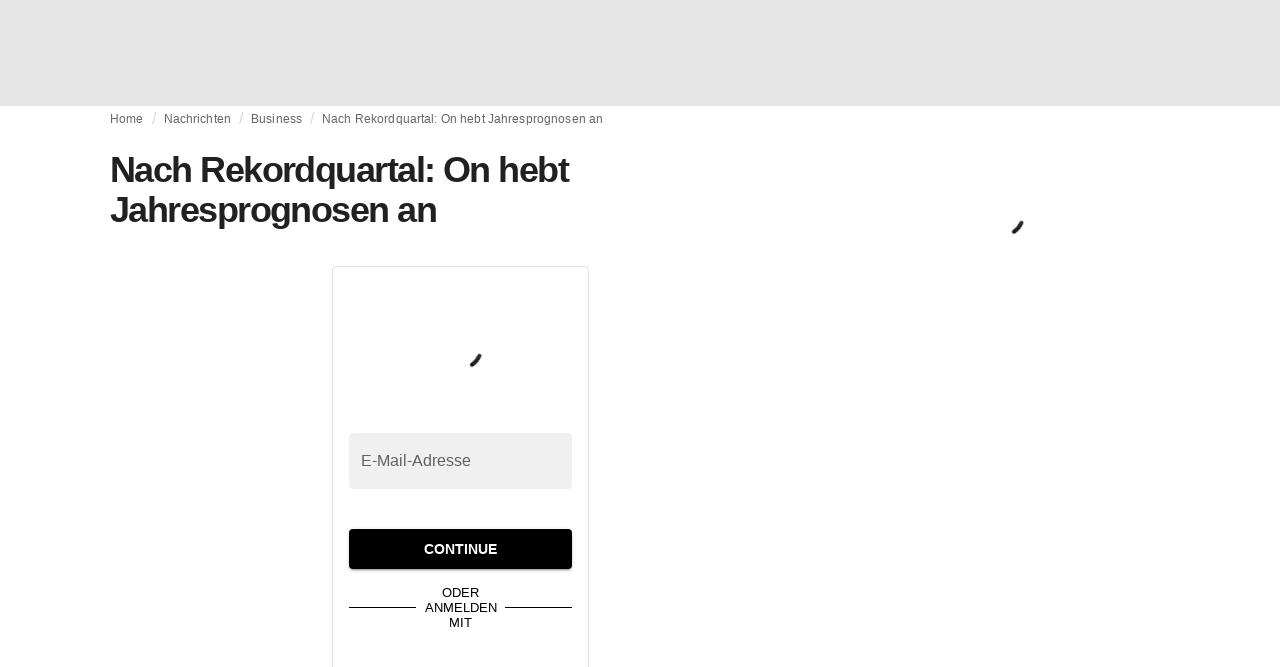

--- FILE ---
content_type: application/javascript
request_url: https://media.fashionunited.com/media/pwa/7f0dba581709aded9ad666d6f95a97e7/_next/static/chunks/webpack-56264e99f595f68b.js
body_size: 5285
content:
!function(){"use strict";var c={},e={};function t(a){var f=e[a];if(void 0!==f)return f.exports;var n=e[a]={exports:{}},s=!0;try{c[a].call(n.exports,n,n.exports,t),s=!1}finally{s&&delete e[a]}return n.exports}t.m=c,function(){var c="function"===typeof Symbol?Symbol("webpack queues"):"__webpack_queues__",e="function"===typeof Symbol?Symbol("webpack exports"):"__webpack_exports__",a="function"===typeof Symbol?Symbol("webpack error"):"__webpack_error__",f=function(c){c&&!c.d&&(c.d=1,c.forEach((function(c){c.r--})),c.forEach((function(c){c.r--?c.r++:c()})))};t.a=function(t,n,s){var d;s&&((d=[]).d=1);var b,u,i,r=new Set,o=t.exports,h=new Promise((function(c,e){i=e,u=c}));h[e]=o,h[c]=function(c){d&&c(d),r.forEach(c),h.catch((function(){}))},t.exports=h,n((function(t){var n;b=function(t){return t.map((function(t){if(null!==t&&"object"===typeof t){if(t[c])return t;if(t.then){var n=[];n.d=0,t.then((function(c){s[e]=c,f(n)}),(function(c){s[a]=c,f(n)}));var s={};return s[c]=function(c){c(n)},s}}var d={};return d[c]=function(){},d[e]=t,d}))}(t);var s=function(){return b.map((function(c){if(c[a])throw c[a];return c[e]}))},u=new Promise((function(e){(n=function(){e(s)}).r=0;var t=function(c){c!==d&&!r.has(c)&&(r.add(c),c&&!c.d&&(n.r++,c.push(n)))};b.map((function(e){e[c](t)}))}));return n.r?u:s()}),(function(c){c?i(h[a]=c):u(o),f(d)})),d&&(d.d=0)}}(),function(){var c=[];t.O=function(e,a,f,n){if(!a){var s=1/0;for(i=0;i<c.length;i++){a=c[i][0],f=c[i][1],n=c[i][2];for(var d=!0,b=0;b<a.length;b++)(!1&n||s>=n)&&Object.keys(t.O).every((function(c){return t.O[c](a[b])}))?a.splice(b--,1):(d=!1,n<s&&(s=n));if(d){c.splice(i--,1);var u=f();void 0!==u&&(e=u)}}return e}n=n||0;for(var i=c.length;i>0&&c[i-1][2]>n;i--)c[i]=c[i-1];c[i]=[a,f,n]}}(),t.n=function(c){var e=c&&c.__esModule?function(){return c.default}:function(){return c};return t.d(e,{a:e}),e},function(){var c,e=Object.getPrototypeOf?function(c){return Object.getPrototypeOf(c)}:function(c){return c.__proto__};t.t=function(a,f){if(1&f&&(a=this(a)),8&f)return a;if("object"===typeof a&&a){if(4&f&&a.__esModule)return a;if(16&f&&"function"===typeof a.then)return a}var n=Object.create(null);t.r(n);var s={};c=c||[null,e({}),e([]),e(e)];for(var d=2&f&&a;"object"==typeof d&&!~c.indexOf(d);d=e(d))Object.getOwnPropertyNames(d).forEach((function(c){s[c]=function(){return a[c]}}));return s.default=function(){return a},t.d(n,s),n}}(),t.d=function(c,e){for(var a in e)t.o(e,a)&&!t.o(c,a)&&Object.defineProperty(c,a,{enumerable:!0,get:e[a]})},t.f={},t.e=function(c){return Promise.all(Object.keys(t.f).reduce((function(e,a){return t.f[a](c,e),e}),[]))},t.u=function(c){return 6059===c?"static/chunks/6059-3043723b8953da42.js":5774===c?"static/chunks/5774-c70956fd00acf730.js":8991===c?"static/chunks/8991-42ba39d9bf7e282b.js":9750===c?"static/chunks/9750-62f271c38b14e895.js":5166===c?"static/chunks/5166-0bac30f12c760f9e.js":3945===c?"static/chunks/3945-34e31176bd40bc62.js":5441===c?"static/chunks/5441-e3f20ff879ec3142.js":134===c?"static/chunks/134-3313eab719f56cde.js":6114===c?"static/chunks/6114-15fe40720a4b015b.js":1206===c?"static/chunks/1206-d841125a377d29bc.js":217===c?"static/chunks/217-8a19b27ecfe067b2.js":8761===c?"static/chunks/8761-0109e5384e9efa7d.js":1153===c?"static/chunks/1153-f450176ed91458e6.js":6892===c?"static/chunks/6892-4826ad2f9f9c420a.js":4392===c?"static/chunks/4392-d0ec458c1b55b59e.js":5030===c?"static/chunks/5030-8774fb929f4c4ccc.js":3058===c?"static/chunks/3058-ca1ee23899f869e8.js":5571===c?"static/chunks/5571-a740c84604964482.js":4149===c?"static/chunks/4149-189b8c2472fdbc41.js":9811===c?"static/chunks/9811-5d39b84501566d74.js":1397===c?"static/chunks/1397-5ae4d49ba52eb806.js":9490===c?"static/chunks/9490-1b831dc11caf8996.js":3249===c?"static/chunks/3249-8aef9b02496189d1.js":917===c?"static/chunks/917-ee2e266cc964b4c1.js":4171===c?"static/chunks/4171-0cc0dec199a2b3b0.js":5562===c?"static/chunks/5562-2820039f94677573.js":6696===c?"static/chunks/6696-b0b6786d728dc5dc.js":9561===c?"static/chunks/9561-a19131d37d3c010a.js":4591===c?"static/chunks/4591-6c33df3bcbe2189d.js":8799===c?"static/chunks/8799-64c7e9f4bd29897d.js":4497===c?"static/chunks/4497-9762ee69d6cea489.js":4388===c?"static/chunks/4388-56ed6b97341bbc74.js":6468===c?"static/chunks/6468-573697d69f71f6a2.js":5813===c?"static/chunks/5813-a6895588bb44df88.js":1296===c?"static/chunks/1296-a38a68916a7beb19.js":8818===c?"static/chunks/8818-77b11e984c8d1420.js":7563===c?"static/chunks/7563-6de283465d0bad0c.js":2370===c?"static/chunks/2370-2f815320edb4d685.js":4041===c?"static/chunks/4041-ffe4417e33ffe91b.js":5309===c?"static/chunks/5309-be91f20ff0d5ab03.js":5701===c?"static/chunks/5701-e715b75a0ca5a7dd.js":3267===c?"static/chunks/3267-84f119fd44f2798d.js":8362===c?"static/chunks/8362-be2e9a1e50405b41.js":6118===c?"static/chunks/6118-9882c01ce1ab9d17.js":4781===c?"static/chunks/4781-70dec92a315a434b.js":4110===c?"static/chunks/4110-a0778f17d674f2bc.js":8590===c?"static/chunks/8590-777c53336f1309ac.js":2426===c?"static/chunks/2426-ebf326576e5e8409.js":6911===c?"static/chunks/6911-0758042163162096.js":7465===c?"static/chunks/7465-f0967b463f074800.js":637===c?"static/chunks/637-889fb47b5cdfb16f.js":3335===c?"static/chunks/3335-cf8e3fe60f11bb8c.js":1473===c?"static/chunks/1473-110bd21f85254cfe.js":6739===c?"static/chunks/6739-5a6c2f7f0c2879db.js":1984===c?"static/chunks/1984-7214d2afbbb515a5.js":4192===c?"static/chunks/4192-a93fb97823856491.js":2439===c?"static/chunks/2439-27e1a500b6bb2254.js":5964===c?"static/chunks/5964-c6e3be6d8238079b.js":287===c?"static/chunks/287-dc901893b19101d1.js":1047===c?"static/chunks/1047-8c89ac3a003278d2.js":2419===c?"static/chunks/2419-bb1d38330a0e62a2.js":7416===c?"static/chunks/7416-dfe994d290514b36.js":7785===c?"static/chunks/7785-13f9e84e9aed63e7.js":9307===c?"static/chunks/9307-6e919a3c4640c301.js":9050===c?"static/chunks/9050-d0d671a8d522cb4e.js":9162===c?"static/chunks/9162-e84a4e1ee218d6a2.js":197===c?"static/chunks/197-87100671b51ac007.js":8525===c?"static/chunks/8525-5632e9405dee4c57.js":8406===c?"static/chunks/8406-9fe13cdb7c720cc9.js":9992===c?"static/chunks/9992-022e4c3e0bf791fa.js":4336===c?"static/chunks/4336-0be14fec6ec5bba9.js":7786===c?"static/chunks/7786-1e4e1847f33d7ff0.js":6920===c?"static/chunks/6920-e9311c6bd02f2a0a.js":5901===c?"static/chunks/5901-9eb8a2d6665ad70f.js":5549===c?"static/chunks/5549-e1c9d567bbdd1b65.js":3328===c?"static/chunks/3328-afc96212bc0226ca.js":6512===c?"static/chunks/6512-cad38334a528b009.js":9523===c?"static/chunks/9523-90e32b7f8ab90c8e.js":418===c?"static/chunks/418-cadf9e6cf937dcf4.js":7501===c?"static/chunks/7501-481766967f4b8bae.js":2710===c?"static/chunks/2710-5a77f2fd3de16ca0.js":1846===c?"static/chunks/1846-28da29e215ae19b8.js":1412===c?"static/chunks/1412-5d2bd1d7b85724ed.js":8175===c?"static/chunks/8175-be8bb8354b114a1e.js":8073===c?"static/chunks/8073-a3f594eccd8cc9ae.js":5155===c?"static/chunks/5155-ef5635b6b3871851.js":1484===c?"static/chunks/1484-1d9956dd4434dde0.js":5758===c?"static/chunks/5758-c552f85fb654816e.js":6016===c?"static/chunks/6016-869ab6e733f46c91.js":"static/chunks/"+c+"."+{106:"821f51ed45dac86c",376:"3713c8eb1947ab0f",501:"290c38a3618e8f53",507:"1c6c99bf680806b8",603:"325daecd04511966",747:"96f396bcceba57f4",1064:"e79d31bffa6de4e9",1222:"5d364165391ae96c",1225:"31eaaf84d2522a53",1265:"7715b2d5cf6b6526",1306:"bd20ac1302ebc739",1370:"81154256bbd7938b",1452:"1f85b1764ea7050b",1455:"19334a0505178824",1573:"1bfc494e3c6e1576",1613:"b98ce04956fa848c",1623:"67b6f9d3514ef503",1635:"a473152df2d109ee",1701:"8c30d5630a2cd031",1751:"dfe4c4da77699d28",1835:"14f1cf3b4ada96a0",1844:"7f25af15f97f4b6e",1861:"c4e17d2676b932be",1869:"9c1c5861ec23c4dc",1947:"cd413d0ec28f927e",2097:"7b27c017ce7f362b",2138:"c156a06da387ae00",2200:"ca7ff3ed9b0580bb",2215:"29bbb3c1b4b8804d",2252:"7b8364645784fe74",2344:"3a14b1c7925b8194",2735:"8ded1e80982449d4",2747:"6ba72219d0d80713",2782:"4a05150372383d88",2795:"eab31dffe076f447",2830:"369f0012a2d3986f",3016:"a73aad19f6dbacb4",3021:"6175f3cbc80050e3",3072:"22d5ac91e7a83b4b",3193:"d61f7cb070b5df8b",3250:"934ff544b355dd87",3256:"4866a878337e9910",3283:"ecdea8da75623bd3",3444:"1e788c230df55199",3603:"ceedd2d067cca40f",3635:"2fc4bfa947ec39c2",3667:"b54bb86f8410a3a9",3697:"755b06c2cf192cf9",3815:"6df2142d2d18dfa5",3838:"91ad09f8e74a26e7",3988:"0ebe512446fff971",3994:"17c4e933af716cdd",4216:"e6e6559576d594c2",4237:"a60c6665ee4efb74",4244:"0522bf479e74dc36",4321:"e2de6d97fd3502d4",4351:"919307ef8f998e70",4421:"5558fc0c64ea8afe",4546:"bc4b9b5be3573843",4560:"0e9e2e9e34808649",4595:"0f6347e9b54be247",4613:"2bd3ff1906dc84a0",4630:"f252f0406f29418d",4650:"16ef0d15fcfbe141",4700:"5cc5fcc949be30d8",4743:"f2535284743cfd11",4753:"5e0c812c7d9ef43a",4775:"657fec806f7a4965",4928:"705332702f5ba38c",5e3:"b02899b88809ef03",5018:"981110503f733c82",5040:"6a030d179f95637d",5077:"5943edfbb184b6dc",5085:"84c7c3edc73e5e3a",5122:"be7e5b15065f813d",5456:"d0259273fad80537",5537:"e339ef0f41301e3e",5579:"809f27e411004d16",5594:"25ffd64ac72d0457",5787:"7a55ae273733f1e4",5814:"e9cfaa9cf3de1e00",5854:"78007f6de67ae26e",5863:"20768a4fb918ee4b",5865:"608a6a2820062756",5983:"6790ef84beb12993",6041:"53d4b0342bbe5fcf",6174:"40d1ce54ff810e74",6205:"5a2b25761df36d2f",6211:"fc0c76dd3a02071e",6242:"48c7b55411a19879",6379:"0737bda4980446a1",6439:"a3ea0c9d72d0ecef",6450:"0e4f53d97a949e5e",6469:"b136fa23105eec8b",6502:"a451d32457f6cc38",6563:"7e220950052fe33d",6574:"87040ec2ab5e6a55",6670:"cdbd651cebd78424",6749:"1a47d7322dc45917",6799:"7db1be71a099e913",6834:"eb8cf2a84c75c65c",6932:"09307f69c861c096",6946:"87698fb6fcf7f597",7149:"d2e0007e0073d700",7172:"261a71411cbe8859",7249:"c23ce79eb12bc850",7362:"f9210bea14840d3f",7376:"8e4798533ed38417",7389:"4836520d06dd1b29",7454:"ae30206e4b1cb357",7513:"df99165bfb2e31a7",7609:"db0c4afe43fb85f9",7610:"30406dcd14da8fc7",7721:"49cc807fc8694029",7774:"4b272ad6b89ecfe6",7839:"f30b01d21593fd36",7861:"09ce0ce80b6e2797",8010:"2cbba24b48aaf95c",8018:"735160b463330950",8048:"2d3bd524be1771cb",8068:"2eacb03060a1b928",8228:"7c42cd6e1c89ad71",8272:"98de5dc9a7b322e0",8337:"c355119d01a67052",8404:"edbcf202e9a9751f",8483:"8e8a2a9fc3d5bd74",8530:"e9cee34f7e913d6c",8550:"2f124e8d99677f58",8671:"01b79010dcf8591f",8675:"00cbf5127065c0b2",8703:"5ed344186352cc31",8875:"29d65013e24e9937",8949:"7f0059a3d09aaa19",9105:"0421374bdf3db2b6",9113:"1433fa7e57465ae6",9156:"1008fd2ad786ffb7",9182:"1ab239a35d234206",9186:"e5db662d75c7b981",9246:"244b0cd8fe5b6a2d",9300:"f9bd5184b294a9b1",9333:"b659edc2aa8290b3",9337:"37384e4d7f34ccfe",9584:"82276e62c4029993",9650:"983d9b355993e3a4",9684:"3c31e6ab9aabae40",9732:"7c04d150e336eb0b",9737:"bd58184a011a857c",9850:"f5ff471e32680108",9890:"42f399fa073c5d94",9975:"b1c6aa78a70f8188"}[c]+".js"},t.miniCssF=function(c){},t.g=function(){if("object"===typeof globalThis)return globalThis;try{return this||new Function("return this")()}catch(c){if("object"===typeof window)return window}}(),t.o=function(c,e){return Object.prototype.hasOwnProperty.call(c,e)},function(){var c={},e="_N_E:";t.l=function(a,f,n,s){if(c[a])c[a].push(f);else{var d,b;if(void 0!==n)for(var u=document.getElementsByTagName("script"),i=0;i<u.length;i++){var r=u[i];if(r.getAttribute("src")==a||r.getAttribute("data-webpack")==e+n){d=r;break}}d||(b=!0,(d=document.createElement("script")).charset="utf-8",d.timeout=120,t.nc&&d.setAttribute("nonce",t.nc),d.setAttribute("data-webpack",e+n),d.src=t.tu(a),0!==d.src.indexOf(window.location.origin+"/")&&(d.crossOrigin="anonymous")),c[a]=[f];var o=function(e,t){d.onerror=d.onload=null,clearTimeout(h);var f=c[a];if(delete c[a],d.parentNode&&d.parentNode.removeChild(d),f&&f.forEach((function(c){return c(t)})),e)return e(t)},h=setTimeout(o.bind(null,void 0,{type:"timeout",target:d}),12e4);d.onerror=o.bind(null,d.onerror),d.onload=o.bind(null,d.onload),b&&document.head.appendChild(d)}}}(),t.r=function(c){"undefined"!==typeof Symbol&&Symbol.toStringTag&&Object.defineProperty(c,Symbol.toStringTag,{value:"Module"}),Object.defineProperty(c,"__esModule",{value:!0})},function(){var c;t.tt=function(){return void 0===c&&(c={createScriptURL:function(c){return c}},"undefined"!==typeof trustedTypes&&trustedTypes.createPolicy&&(c=trustedTypes.createPolicy("nextjs#bundler",c))),c}}(),t.tu=function(c){return t.tt().createScriptURL(c)},t.p="https://media.fashionunited.com/media/pwa/7f0dba581709aded9ad666d6f95a97e7/_next/",function(){var c={2272:0};t.f.j=function(e,a){var f=t.o(c,e)?c[e]:void 0;if(0!==f)if(f)a.push(f[2]);else if(2272!=e){var n=new Promise((function(t,a){f=c[e]=[t,a]}));a.push(f[2]=n);var s=t.p+t.u(e),d=new Error;t.l(s,(function(a){if(t.o(c,e)&&(0!==(f=c[e])&&(c[e]=void 0),f)){var n=a&&("load"===a.type?"missing":a.type),s=a&&a.target&&a.target.src;d.message="Loading chunk "+e+" failed.\n("+n+": "+s+")",d.name="ChunkLoadError",d.type=n,d.request=s,f[1](d)}}),"chunk-"+e,e)}else c[e]=0},t.O.j=function(e){return 0===c[e]};var e=function(e,a){var f,n,s=a[0],d=a[1],b=a[2],u=0;if(s.some((function(e){return 0!==c[e]}))){for(f in d)t.o(d,f)&&(t.m[f]=d[f]);if(b)var i=b(t)}for(e&&e(a);u<s.length;u++)n=s[u],t.o(c,n)&&c[n]&&c[n][0](),c[n]=0;return t.O(i)},a=self.webpackChunk_N_E=self.webpackChunk_N_E||[];a.forEach(e.bind(null,0)),a.push=e.bind(null,a.push.bind(a))}()}();
//# sourceMappingURL=webpack-56264e99f595f68b.js.map